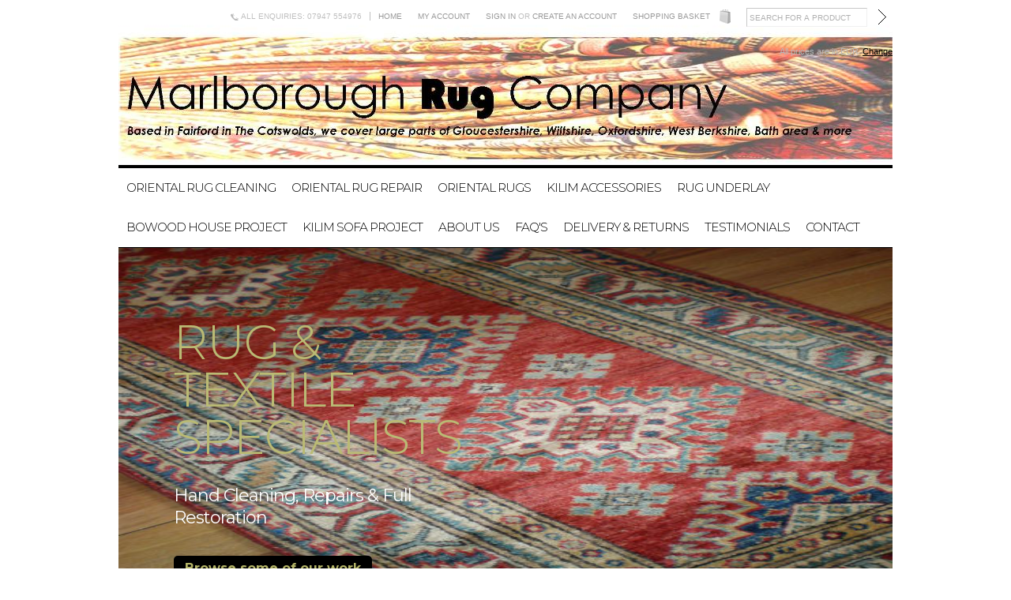

--- FILE ---
content_type: text/html; charset=UTF-8
request_url: https://marlboroughrugs.co.uk/?setCurrencyId=3
body_size: 6771
content:
<!DOCTYPE html>

<html lang="en" dir="ltr">

<head>

	

	<title>Specialist Cleaning, Repairs & Restoration of All Handmade & Oriental Rugs & Carpets, Modern & Antique | Oriental Rugs, Kilim Rugs & Kilim Accessories | Marlborough Rug Company</title>

	<meta http-equiv="Content-Type" content="text/html; charset=UTF-8" />
	<meta name="description" content="We are a family business specialising in the hand cleaning, repairing and restoration of all handmade and oriental rugs and carpets, modern and antique, from tribal rugs to fine silk rugs - We clean and repair Persian Rugs, Afghan Rugs, Turkish Rugs, Indian Rugs, Chinese Rugs, Kilims &amp; more of all sizes. We also sell new Oriental and Modern Rugs, Carpets and Kilims via our importer partners, we offer great value &amp; an excellent service plus Free Standard UK Delivery on orders over £200" />
	<meta name="keywords" content="Marlborough Rug Company, Handmade Rugs and Carpets, Oriental Rugs and Carpets, Oriental Carpets, rug cleaning, rug repair, rug restoration, clean wool rugs, clean silk rugs, clean persian rugs, clean afghan rugs, clean chinese rugs, clean turkish rugs, clean indian rugs, buy Persian Rugs, buy Afghan Rugs, buy Turkish Rugs, buy indian rugs, buy wool rugs, buy silk rugs, tribal rugs, clean oriental rugs, repair oriental rugs, large oriental rugs, hearth rugs, fireside rugs, Kilims, Kilim rugs, Kilim Cushions, Kilim Draught Excluders, Kilim Bags, kilim accessories, kilim wallets, kilim handbags,  Kilim chairs, kilim sofas, kilim footstools, kilim coffee tables, non slip rug underlay" />
	
	<link rel='canonical' href='https://marlboroughrugs.co.uk/' />
	
	
	
	<meta http-equiv="Content-Script-Type" content="text/javascript" />
	<meta http-equiv="Content-Style-Type" content="text/css" />

	<link href="//fonts.googleapis.com/css?family=Montserrat:300,400,700" rel="stylesheet" type="text/css">


	<link rel="shortcut icon" href="https://cdn1.bigcommerce.com/server2600/e6b9b/product_images/MRC-BC%20favicon.jpg" />

	<!-- begin: js page tag -->
	<script language="javascript" type="text/javascript">//<![CDATA[
		(function(){
			// this happens before external dependencies (and dom ready) to reduce page flicker
			var node, i;
			for (i = window.document.childNodes.length; i--;) {
				node = window.document.childNodes[i];
				if (node.nodeName == 'HTML') {
					node.className += ' javascript';
				}
			}
		})();
	//]]></script>
	<!-- end: js page tag -->

	<link href="https://cdn9.bigcommerce.com/r-50b4fa8997ce43839fb9457331bc39687cd8345a/themes/__master/Styles/styles.css" type="text/css" rel="stylesheet" /><link href="https://cdn9.bigcommerce.com/r-03b8fdf5d1037c0feebbcedfd701c709422a962e/themes/Classic/Styles/styles.css" media="all" type="text/css" rel="stylesheet" />
<link href="https://cdn9.bigcommerce.com/r-03b8fdf5d1037c0feebbcedfd701c709422a962e/themes/Classic/Styles/iselector.css" media="all" type="text/css" rel="stylesheet" />
<link href="https://cdn9.bigcommerce.com/r-03b8fdf5d1037c0feebbcedfd701c709422a962e/themes/Classic/Styles/flexslider.css" media="all" type="text/css" rel="stylesheet" />
<link href="https://cdn9.bigcommerce.com/r-03b8fdf5d1037c0feebbcedfd701c709422a962e/themes/Classic/Styles/slide-show.css" media="all" type="text/css" rel="stylesheet" />
<link href="https://cdn9.bigcommerce.com/r-03b8fdf5d1037c0feebbcedfd701c709422a962e/themes/Classic/Styles/styles-slide-show.css" media="all" type="text/css" rel="stylesheet" />
<link href="https://cdn9.bigcommerce.com/r-50b4fa8997ce43839fb9457331bc39687cd8345a/themes/__master/Styles/social.css" media="all" type="text/css" rel="stylesheet" />
<link href="https://cdn9.bigcommerce.com/r-03b8fdf5d1037c0feebbcedfd701c709422a962e/themes/Classic/Styles/white.css" media="all" type="text/css" rel="stylesheet" />
<link href="https://cdn9.bigcommerce.com/r-03b8fdf5d1037c0feebbcedfd701c709422a962e/themes/Classic/Styles/theme.css" media="all" type="text/css" rel="stylesheet" />
<link href="https://cdn9.bigcommerce.com/r-50b4fa8997ce43839fb9457331bc39687cd8345a/themes/__master/Styles/product.attributes.css" type="text/css" rel="stylesheet" /><link href="https://cdn9.bigcommerce.com/r-b3140cccb8102e4622cf12a2e9243ed87147254a/javascript/jquery/themes/cupertino/ui.all.css" type="text/css" rel="stylesheet" /><link href="https://cdn9.bigcommerce.com/r-03b8fdf5d1037c0feebbcedfd701c709422a962e/themes/Classic/Styles/product.quickview.css" type="text/css" rel="stylesheet" /><link href="https://cdn9.bigcommerce.com/r-b3140cccb8102e4622cf12a2e9243ed87147254a/javascript/superfish/css/store.css" type="text/css" rel="stylesheet" /><link type="text/css" rel="stylesheet" href="https://cdn9.bigcommerce.com/r-b3140cccb8102e4622cf12a2e9243ed87147254a/javascript/jquery/plugins/imodal/imodal.css" />

	<!-- Tell the browsers about our RSS feeds -->
	<link rel="alternate" type="application/rss+xml" title="Latest News (RSS 2.0)" href="https://www.marlboroughrugs.co.uk/rss.php?action=newblogs&amp;type=rss" />
<link rel="alternate" type="application/atom+xml" title="Latest News (Atom 0.3)" href="https://www.marlboroughrugs.co.uk/rss.php?action=newblogs&amp;type=atom" />
<link rel="alternate" type="application/rss+xml" title="New Products (RSS 2.0)" href="https://www.marlboroughrugs.co.uk/rss.php?type=rss" />
<link rel="alternate" type="application/atom+xml" title="New Products (Atom 0.3)" href="https://www.marlboroughrugs.co.uk/rss.php?type=atom" />
<link rel="alternate" type="application/rss+xml" title="Popular Products (RSS 2.0)" href="https://www.marlboroughrugs.co.uk/rss.php?action=popularproducts&amp;type=rss" />
<link rel="alternate" type="application/atom+xml" title="Popular Products (Atom 0.3)" href="https://www.marlboroughrugs.co.uk/rss.php?action=popularproducts&amp;type=atom" />


	<!-- Include visitor tracking code (if any) -->
	<!-- Start Tracking Code for analytics_googleanalytics -->

<script>
  (function(i,s,o,g,r,a,m){i['GoogleAnalyticsObject']=r;i[r]=i[r]||function(){
  (i[r].q=i[r].q||[]).push(arguments)},i[r].l=1*new Date();a=s.createElement(o),
  m=s.getElementsByTagName(o)[0];a.async=1;a.src=g;m.parentNode.insertBefore(a,m)
  })(window,document,'script','//www.google-analytics.com/analytics.js','ga');

  ga('create', 'UA-40433870-1', 'marlboroughrugs.co.uk');
  ga('send', 'pageview');

</script>

<!-- End Tracking Code for analytics_googleanalytics -->



	

	

	<script type="text/javascript" src="https://ajax.googleapis.com/ajax/libs/jquery/1.7.2/jquery.min.js"></script>
	<script type="text/javascript" src="https://cdn10.bigcommerce.com/r-b3140cccb8102e4622cf12a2e9243ed87147254a/javascript/menudrop.js?"></script>
	<script type="text/javascript" src="https://cdn10.bigcommerce.com/r-03b8fdf5d1037c0feebbcedfd701c709422a962e/themes/Classic/js/common.js?"></script>
	<script type="text/javascript" src="https://cdn10.bigcommerce.com/r-b3140cccb8102e4622cf12a2e9243ed87147254a/javascript/iselector.js?"></script>
    <script src="https://cdn10.bigcommerce.com/r-b3140cccb8102e4622cf12a2e9243ed87147254a/javascript/viewport.js?"></script>

	<!-- Template bespoke js -->
	<script type="text/javascript" src="https://cdn10.bigcommerce.com/r-03b8fdf5d1037c0feebbcedfd701c709422a962e/themes/Classic/js/jquery.autobox.js"></script>

	<script type="text/javascript" src="https://cdn10.bigcommerce.com/r-03b8fdf5d1037c0feebbcedfd701c709422a962e/themes/Classic/js/init.js"></script>

	<script type="text/javascript" src="https://cdn10.bigcommerce.com/r-03b8fdf5d1037c0feebbcedfd701c709422a962e/themes/Classic/js/imagesLoaded.js"></script>

	<script type="text/javascript">
	//<![CDATA[
	config.ShopPath = 'https://www.marlboroughrugs.co.uk';
	config.AppPath = ''; // BIG-8939: Deprecated, do not use.
	config.FastCart = 1;
	config.ShowCookieWarning = !!0;
	var ThumbImageWidth = 220;
	var ThumbImageHeight = 290;
	//]]>
	</script>
	
<script type="text/javascript">
ShowImageZoomer = false;
$(document).ready(function() {
	
	function loadQuickView() {
		$(".QuickView").quickview({
			buttonText: "Preview",
			buttonColor: "#f7f7f7",
			gradientColor: "#dcdbdb",
			textColor: "#000000"
		});
	}

	$(document).on('SearchReload', function() {
		loadQuickView();
	});

	loadQuickView();
});
</script>
<script type="text/javascript" src="https://cdn9.bigcommerce.com/r-b3140cccb8102e4622cf12a2e9243ed87147254a/javascript/jquery/plugins/jqueryui/1.8.18/jquery-ui.min.js"></script>
<script type="text/javascript" src="https://cdn9.bigcommerce.com/r-b3140cccb8102e4622cf12a2e9243ed87147254a/javascript/jquery/plugins/validate/jquery.validate.js"></script>
<script type="text/javascript" src="https://cdn9.bigcommerce.com/r-b3140cccb8102e4622cf12a2e9243ed87147254a/javascript/product.functions.js"></script>
<script type="text/javascript" src="https://cdn9.bigcommerce.com/r-b3140cccb8102e4622cf12a2e9243ed87147254a/javascript/product.attributes.js"></script>
<script type="text/javascript" src="https://cdn9.bigcommerce.com/r-b3140cccb8102e4622cf12a2e9243ed87147254a/javascript/quickview.js"></script>
<script type="text/javascript" src="https://cdn9.bigcommerce.com/r-b3140cccb8102e4622cf12a2e9243ed87147254a/javascript/quickview.initialise.js"></script><script type="text/javascript">
(function () {
    var xmlHttp = new XMLHttpRequest();

    xmlHttp.open('POST', 'https://bes.gcp.data.bigcommerce.com/nobot');
    xmlHttp.setRequestHeader('Content-Type', 'application/json');
    xmlHttp.send('{"store_id":"126018","timezone_offset":"0","timestamp":"2026-01-20T02:36:50.24002800Z","visit_id":"14aac8db-59f2-4357-86ec-7c8713afffec","channel_id":1}');
})();
</script>
<script type="text/javascript" src="https://cdn9.bigcommerce.com/r-b3140cccb8102e4622cf12a2e9243ed87147254a/javascript/jquery/plugins/jquery.form.js"></script>
<script type="text/javascript" src="https://cdn9.bigcommerce.com/r-b3140cccb8102e4622cf12a2e9243ed87147254a/javascript/jquery/plugins/imodal/imodal.js"></script>
<script type="text/javascript" src="https://checkout-sdk.bigcommerce.com/v1/loader.js" defer></script>
<script type="text/javascript">
var BCData = {};
</script>

	<script type="text/javascript" src="https://cdn9.bigcommerce.com/r-b3140cccb8102e4622cf12a2e9243ed87147254a/javascript/quicksearch.js"></script>
	

</head>

<body>
<div id="Container">
			<div id="AjaxLoading"><img src="https://cdn10.bigcommerce.com/r-03b8fdf5d1037c0feebbcedfd701c709422a962e/themes/Classic/images/ajax-loader.gif" alt="" />&nbsp; Loading... Please wait...</div>
		

		<div id="Outer">
			<div id="Header">
				<div id="Logo">
					<a href="https://www.marlboroughrugs.co.uk/"><img src="/product_images/normal_logo_1767724572__24764.original.jpg" border="0" id="LogoImage" alt="Marlborough Rug Company" /></a>

				</div>
				<div id="HeaderUpper">
						

		<div id="TopMenu">
			<ul style="display:">
                <li><div class="phoneIcon">All Enquiries: 07947 554976</div></li>
				<li><a href="https://www.marlboroughrugs.co.uk/">Home</a></li>
				<li style="display:none" class="HeaderLiveChat">
					
				</li>
				<li style="display:" class="First"><a href="https://www.marlboroughrugs.co.uk/account.php">My Account</a></li>
				
				<li style="display:">
					<div>
						<a href='https://www.marlboroughrugs.co.uk/login.php' onclick=''>Sign in</a> or <a href='https://www.marlboroughrugs.co.uk/login.php?action=create_account' onclick=''>Create an account</a>
					</div>
				</li>
				<li style="display:" class="CartLink"><a href="https://www.marlboroughrugs.co.uk/cart.php">Shopping Basket <span></span></a></li>
			</ul>
			<br class="Clear" />
		</div>

								<div id="SearchForm">
				<form action="https://www.marlboroughrugs.co.uk/search.php" method="get" onsubmit="return check_small_search_form()">
					<label for="search_query">Search</label>
					<input type="text" name="search_query" id="search_query" class="Textbox autobox" value="Search for a product" />
					<input type="image" src="https://cdn10.bigcommerce.com/r-03b8fdf5d1037c0feebbcedfd701c709422a962e/themes/Classic/images/white/Search.gif" class="Button" />
				</form>
				<p>
					<a href="https://www.marlboroughrugs.co.uk/search.php?mode=advanced"><strong>Advanced Search</strong></a> |
					<a href="https://www.marlboroughrugs.co.uk/search.php?action=Tips">Search Tips</a>
				</p>
			</div>

			<script type="text/javascript">
				var QuickSearchAlignment = 'right';
				var QuickSearchWidth = '232px';
				lang.EmptySmallSearch = "You forgot to enter some search keywords.";
			</script>

					<div id="currency-chooser">
	<div class="current">
		<div class="currency-info">All prices are in <span title='Europe'>EUR</span></div><div id="change-currency">Change</div>
	</div>
	<div class="Block Moveable Panel currencies">
		<div class="BlockContent">
			<p><b>Change Currency</b></p>
			<dl class="CurrencyList">
					<dd class="ChooseCurrencyBox" style="border-bottom: 0px;">
		<a href="/?setCurrencyId=1" class="">
			<span class="Flag"><img src="https://cdn1.bigcommerce.com/server2600/e6b9b/lib/flags/us.gif" border="0" alt="" role="presentation" /></span>
			<span class="Text">US Dollars</span>
		</a>
	</dd>	<dd class="ChooseCurrencyBox" style="border-bottom: 0px;">
		<a href="/?setCurrencyId=2" class="">
			<span class="Flag"><img src="https://cdn1.bigcommerce.com/server2600/e6b9b/lib/flags/gb.gif" border="0" alt="" role="presentation" /></span>
			<span class="Text">UK Pounds</span>
		</a>
	</dd>	<dd class="ChooseCurrencyBox" style="border-bottom: 0px;">
		<a href="/?setCurrencyId=3" class="Sel">
			<span class="Flag"><img src="https://cdn1.bigcommerce.com/server2600/e6b9b/lib/flags/regions/eu.gif" border="0" alt="" role="presentation" /></span>
			<span class="Text">Europe</span>
		</a>
	</dd>
			</dl>
		</div>
	</div>
</div>


				</div>
				<div id="HeaderLower">
									<div class="CategoryList" id="SideCategoryList">
					<h2>Departments</h2>
					<div class="SideCategoryListFlyout">
						<ul class="sf-menu sf-vertical">
<li><a href="https://www.marlboroughrugs.co.uk/oriental-rug-cleaning/">Oriental Rug Cleaning</a></li>
<li><a href="https://www.marlboroughrugs.co.uk/oriental-rug-repair/">Oriental Rug Repair</a></li>
<li><a href="https://www.marlboroughrugs.co.uk/oriental-rugs/">Oriental Rugs</a><ul>
<li><a href="https://www.marlboroughrugs.co.uk/persian-rugs/">Persian Rugs</a></li>
<li><a href="https://www.marlboroughrugs.co.uk/afghan-rugs/">Afghan Rugs</a></li>
<li><a href="https://www.marlboroughrugs.co.uk/also-available-turkish-indian-pakistan-rugs/">Also available - Turkish, Indian &amp; Pakistan Rugs</a></li>

</ul>
</li>
<li><a href="https://www.marlboroughrugs.co.uk/kilim-products/">Kilim Accessories</a><ul>
<li><a href="https://www.marlboroughrugs.co.uk/kilim-bags/">Kilim Bags</a></li>
<li><a href="https://www.marlboroughrugs.co.uk/kilim-cushions/">Kilim Cushions</a></li>

</ul>
</li>
<li><a href="https://www.marlboroughrugs.co.uk/rug-underlay/">Rug Underlay</a></li>

</ul>

						<div class="afterSideCategoryList"></div>
					</div>
				</div>

					<div class="CategoryList" id="SideCategoryList">
	<div class="Block Panel SideCategoryListFlyout" id="Menu">
		<ul class="sf-menu sf-vertical sf-js-enabled">
			<li class="First ActivePage"><a href="https://www.marlboroughrugs.co.uk/"><span>Home</span></a></li>
			<li class=" ">
	<a href="https://marlboroughrugs.co.uk/bowood-house-project/"><span>Bowood House Project</span></a>
	<ul>
		
	</ul>
</li>

<li class=" ">
	<a href="https://marlboroughrugs.co.uk/kilim-sofa-project/"><span>Kilim Sofa Project</span></a>
	<ul>
		
	</ul>
</li>

<li class=" ">
	<a href="https://marlboroughrugs.co.uk/about-us/"><span>About Us</span></a>
	<ul>
		
	</ul>
</li>

<li class=" ">
	<a href="https://marlboroughrugs.co.uk/faqs/"><span>FAQ&#039;s</span></a>
	<ul>
		
	</ul>
</li>

<li class=" ">
	<a href="https://marlboroughrugs.co.uk/delivery-returns/"><span>Delivery &amp; Returns</span></a>
	<ul>
		
	</ul>
</li>

<li class=" ">
	<a href="https://marlboroughrugs.co.uk/testimonials/"><span>Testimonials</span></a>
	<ul>
		
	</ul>
</li>

<li class=" ">
	<a href="https://marlboroughrugs.co.uk/contact-us/"><span>Contact</span></a>
	<ul>
		
	</ul>
</li>


		</ul>
	</div>
</div>


				</div>
			</div>


	<div id="Wrapper">
		
		
		<div class="Content Widest" id="LayoutColumn1">
			<script type="text/javascript" src="https://cdn10.bigcommerce.com/r-b3140cccb8102e4622cf12a2e9243ed87147254a/javascript/jquery/plugins/jquery.flexslider.js"></script>
<script type="text/javascript" charset="utf-8">
	$(window).load(function() {
		$('.slide-show').flexslider({
			slideshowSpeed: $('.slide-show').attr('data-swap-frequency') * 1000,
			animation: "slide",
			pauseOnHover: true,
			controlNav: true,
			directionNav: true
		});
	});
</script>


<div class="slide-show slide-show-render slide-show-render-full flexslider Panel" data-swap-frequency="3" id="HomeSlideShow">
	<ol class="slides">
		<li class="slide" xmlns="http://www.w3.org/1999/html">
	<a href="http://www.marlboroughrugs.co.uk/bowood-house-project/">
		<div class="slide-content">
				<div class="slide-overlay">
					<h2 class="slide-heading" style="color: #baba74">Rug &amp; Textile Specialists</h2>
					<p class="slide-text" style="color: #ffffff">Hand Cleaning, Repairs &amp; Full Restoration</p>
					<p class="slide-button" style=""><span style="color: #b4b467">Browse some of our work</span></p>
				</div>
				<span class="slide-image-wrapper">
					<img class="slide-image" src="https://cdn1.bigcommerce.com/server2600/e6b9b/product_images/theme_images/P5010517.JPG?t=1736171368" alt="">
				</span>
		</div>
	</a>
</li><li class="slide" xmlns="http://www.w3.org/1999/html">
	<a href="http://www.marlboroughrugs.co.uk/oriental-rug-cleaning/">
		<div class="slide-content">
				<div class="slide-overlay">
					<h2 class="slide-heading" style="color: #ffffff">Cleaning, Restoration &amp; Repairs</h2>
					<p class="slide-text" style="color: #ffffff">Our rug restoration team have the expertise to conserve your rugs</p>
					<p class="slide-button" style=""><span style="color: #ffffff">For more info on all our services</span></p>
				</div>
				<span class="slide-image-wrapper">
					<img class="slide-image" src="https://cdn1.bigcommerce.com/server2600/e6b9b/product_images/theme_images/cleaning_and_repairs1__26250.jpg?t=1736171368" alt="">
				</span>
		</div>
	</a>
</li><li class="slide" xmlns="http://www.w3.org/1999/html">
	<a href="https://marlboroughrugs.co.uk/kilim-cushions/">
		<div class="slide-content">
				<div class="slide-overlay">
					<h2 class="slide-heading" style="color: #03031f">Kilim Cushions</h2>
					<p class="slide-text" style="color: #fcec08">Handmade from Turkish Kilims</p>
					<p class="slide-button" style=""><span style="color: #ffffff">Choose &amp; Buy Online</span></p>
				</div>
				<span class="slide-image-wrapper">
					<img class="slide-image" src="https://cdn1.bigcommerce.com/server2600/e6b9b/product_images/theme_images/Kilim_Cushion_1.JPG?t=1736171368" alt="">
				</span>
		</div>
	</a>
</li><li class="slide" xmlns="http://www.w3.org/1999/html">
	<a href="https://marlboroughrugs.co.uk/oriental-rugs/">
		<div class="slide-content">
				<div class="slide-overlay">
					<h2 class="slide-heading" style="color: #fafbfc">We&#039;ve got stacks of rugs</h2>
					<p class="slide-text" style="color: #fef769">From hand made traditional rugs to Contemporary designs</p>
					<p class="slide-button" style=""><span style="color: #ffffff">Contact us if you are looking for rugs</span></p>
				</div>
				<span class="slide-image-wrapper">
					<img class="slide-image" src="https://cdn1.bigcommerce.com/server2600/e6b9b/product_images/theme_images/Small_rug_pile.jpg?t=1736171368" alt="">
				</span>
		</div>
	</a>
</li><li class="slide" xmlns="http://www.w3.org/1999/html">
	<a href="https://www.marlboroughrugs.co.uk/rug-underlay/">
		<div class="slide-content">
				<div class="slide-overlay">
					<h2 class="slide-heading" style="color: #ffffff">Stop your rugs moving...</h2>
					<p class="slide-text" style="color: #080808">Place our Anti Slip Underlay under your rugs for great results</p>
					<p class="slide-button" style=""><span style="color: #ffffff">Choose your rug size &amp; Order Online</span></p>
				</div>
				<span class="slide-image-wrapper">
					<img class="slide-image" src="https://cdn1.bigcommerce.com/server2600/e6b9b/product_images/theme_images/Underlay_image.jpg?t=1736171368" alt="">
				</span>
		</div>
	</a>
</li>
	</ol>
</div>
<!-- //slide-show -->
			<div class="hero clearfix">
				<a id="slide_prev" class="prev" href="#">&lt;</a>
				<a id="slide_next" class="next" href="#">&gt;</a>
			</div>
			
			<div class="Block Moveable Panel" id="HomeFeaturedProducts" style="display:none;"></div>
			<div id='1570586367' class='Block BlockContent banner_home_page_bottom'><p style="text-align: center;"><span style="color: #000000; font-family: verdana,geneva; font-size: medium;">Marlborough Rug Company is a specialist Rug Conservation Company with over 20 years years experience </span><span style="color: #000000; font-family: verdana,geneva; font-size: medium;">specialising in professional</span><span style="color: #000000; font-family: verdana,geneva; font-size: medium;"> <span style="color: #000000; font-family: verdana,geneva; font-size: medium;"><span style="color: #808000;"><a href="https://marlboroughrugs.co.uk/oriental-rug-cleaning/"><span style="color: #808000;">rug cleaning, </span></a></span><span style="color: #808000;"><a href="https://marlboroughrugs.co.uk/oriental-rug-repair/"><span style="color: #808000;">repairing</span></a></span></span> and/or <span style="color: #808000;"><a href="https://marlboroughrugs.co.uk/bowood-house-project/"><span style="color: #808000;">full restoration and conservation</span></a></span> of all types of handmade and oriental rugs. We have worked on thousands of rugs from private homes, collectors, stately homes, less than stately homes and everything inbetween. We also work with Insurance companies and other restoration companies advising their clients and undertaking their rug conservation work. <span style="color: #000000; font-family: verdana,geneva; font-size: medium;">Therefore if you have beautiful rugs, kilims and other handmade textiles, we are on hand to help look after and preserve them for you for years to come. </span></span><span style="color: #000000; font-family: verdana,geneva; font-size: medium;">If you would like a free no obligation quote for your rug, please get in touch.</span></p>
<p style="text-align: center;"><span style="color: #000000; font-family: verdana,geneva; font-size: medium;"><span style="color: #000000; font-family: verdana,geneva; font-size: medium;"><br /></span></span><span style="color: #000000; font-family: verdana,geneva; font-size: medium;">We can also help you find the perfect rug to complement your home and furnishings. </span><span style="color: #000000; font-family: verdana,geneva; font-size: medium;">We have teamed up with <span style="color: #000000; font-family: verdana,geneva; font-size: medium;">one of the leading UK rug importers</span> and can arrange for you to visit their </span><span style="color: #000000; font-family: verdana,geneva; font-size: medium;">warehouse, usually only open to the trade, to view 1000's of rugs and buy direct</span><span style="color: #000000; font-family: verdana,geneva; font-size: medium;">. </span><span style="color: #000000; font-family: verdana,geneva; font-size: medium;">From small to large rugs, whatever your budget, </span><span style="color: #000000; font-family: verdana,geneva; font-size: medium;">you can chose from a superb selection of high quality, </span><span style="color: #000000; font-family: verdana,geneva; font-size: medium;"><span style="color: #000000; font-family: verdana,geneva; font-size: medium;">great value handmade rugs and carpets. Once there, you will discover</span></span><span style="color: #000000; font-family: verdana,geneva; font-size: medium;"> classic Persian rugs of all styles from fine silk rugs to beautiful rich wool tribal rugs and runners. You will also find Afghan and Indian rugs and other types of Oriental &amp; Contempory design rugs and beautiful traditional hand woven Kilims.<br /><br /></span><span style="font-family: verdana, geneva; font-size: medium;">Please enjoy browsing our website and learning more about our specialist</span><span style="color: #000000; font-family: verdana,geneva; font-size: medium;"> rug care services and examples of some of our conservation project work with before and after images. If you would like to see more of our work please get in touch or go to our <span style="color: #808000;"><a href="https://twitter.com/MarlboroughRugs" target="_blank"><span style="color: #808000;">Twitter</span></a></span> or <span style="color: #808000;"><a href="https://www.instagram.com/marlboroughrugco/?hl=en" target="_blank"><span style="color: #808000;">Instagram</span></a></span> page for more images. We look forward to helping you.<br /><br /><span style="font-size: x-small;"><span style="font-family: verdana,geneva;"><span style="color: #333333;" lang="EN-GB"><span style="font-family: 'Verdana','sans-serif';" lang="EN-GB"><em><span style="font-family: 'Verdana','sans-serif';"><span style="color: #808000; font-size: small;"><em><span style="font-size: medium;"><strong>An investment in knowledge pays the best interest - Benjamin Franklin</strong></span></em></span></span></em></span></span></span></span><br /></span></p><script></script><script></script></div>
		</div>
		<br class="Clear" />
	</div>
			<br class="Clear" />
		</div>
	</div>

	<div id="ContainerFooter">
		<div class="Center">
			<div id="FooterUpper">
				<div class="Column"><div class="Block BrandList Moveable Panel" id="SideShopByBrand" style="display: ">
	<h2>Brands</h2>
	<div class="BlockContent">
		<ul>
				<li><a href="https://marlboroughrugs.co.uk/brands/Cybergold.html">Cybergold</a></li>
			<li><a href="https://marlboroughrugs.co.uk/brands/"><strong>View all brands</strong></a></li>
		</ul>
	</div>
</div></div>
				<div class="Column">				<div class="Block CategoryList Panel">
					<h2>Departments</h2>
					<div class="BlockContent">
						<ul>
							<ul class="sf-menu sf-vertical">
<li><a href="https://www.marlboroughrugs.co.uk/oriental-rug-cleaning/">Oriental Rug Cleaning</a></li>
<li><a href="https://www.marlboroughrugs.co.uk/oriental-rug-repair/">Oriental Rug Repair</a></li>
<li><a href="https://www.marlboroughrugs.co.uk/oriental-rugs/">Oriental Rugs</a><ul>
<li><a href="https://www.marlboroughrugs.co.uk/persian-rugs/">Persian Rugs</a></li>
<li><a href="https://www.marlboroughrugs.co.uk/afghan-rugs/">Afghan Rugs</a></li>
<li><a href="https://www.marlboroughrugs.co.uk/also-available-turkish-indian-pakistan-rugs/">Also available - Turkish, Indian &amp; Pakistan Rugs</a></li>

</ul>
</li>
<li><a href="https://www.marlboroughrugs.co.uk/kilim-products/">Kilim Accessories</a><ul>
<li><a href="https://www.marlboroughrugs.co.uk/kilim-bags/">Kilim Bags</a></li>
<li><a href="https://www.marlboroughrugs.co.uk/kilim-cushions/">Kilim Cushions</a></li>

</ul>
</li>
<li><a href="https://www.marlboroughrugs.co.uk/rug-underlay/">Rug Underlay</a></li>

</ul>

						</ul>
					</div>
				</div></div>
				<div class="Column"><div class="Block Moveable Panel" id="HomeRecentBlogs" style="display:none;"></div></div>
				<div class="Column NewsletterColumn">
										

				<div class="Block NewsletterSubscription Moveable Panel" id="SideNewsletterBox">

					<h2>Sign up to our newsletter</h2>
					


					<div class="BlockContent">
						<form action="https://www.marlboroughrugs.co.uk/subscribe.php" method="post" id="subscribe_form" name="subscribe_form">
							<input type="hidden" name="action" value="subscribe" />
							<label for="nl_first_name">Your Name:</label>
							<input type="text" class="Textbox" id="nl_first_name" name="nl_first_name" />
							<label for="nl_email">Your Email:</label>
							<input type="text" class="Textbox" id="nl_email" name="nl_email" /><br />

								<input type="image" src="https://cdn10.bigcommerce.com/r-03b8fdf5d1037c0feebbcedfd701c709422a962e/themes/Classic/images/white/NewsletterSubscribe.gif" value="Subscribe" class="Button" />

						</form>
					</div>
				</div>
				<script type="text/javascript">
// <!--
	$('#subscribe_form').submit(function() {
		if($('#nl_first_name').val() == '') {
			alert('You forgot to type in your first name.');
			$('#nl_first_name').focus();
			return false;
		}

		if($('#nl_email').val() == '') {
			alert('You forgot to type in your email address.');
			$('#nl_email').focus();
			return false;
		}

		if($('#nl_email').val().indexOf('@') == -1 || $('#nl_email').val().indexOf('.') == -1) {
			alert('Please enter a valid email address, such as john@example.com.');
			$('#nl_email').focus();
			$('#nl_email').select();
			return false;
		}

		// Set the action of the form to stop spammers
		$('#subscribe_form').append("<input type=\"hidden\" name=\"check\" value=\"1\" \/>");
		return true;

	});
// -->
</script>


							<div id="socnet">
			Connect with us: <a href="https://twitter.com/MarlboroughRugs" target="_blank" class="icon icon-social icon-social-theme icon-twitter" title="Twitter">Twitter</a>
<a href="https://www.facebook.com/pages/Marlborough-Rug-Company/131167686925078?ref=hl" target="_blank" class="icon icon-social icon-social-theme icon-facebook" title="Facebook">Facebook</a>
<a href="https://www.instagram.com/marlboroughrugco/?hl=en" target="_blank" class="icon icon-social icon-social-theme icon-instagram" title="Instagram">Instagram</a>

		</div>
				</div>
			</div>
			<div id="Footer">
				<div class="CategoryList" id="SideCategoryList">
	<div class="Block Panel SideCategoryListFlyout" id="Menu">
		<ul class="sf-menu sf-vertical sf-js-enabled">
			<li class="First ActivePage"><a href="https://www.marlboroughrugs.co.uk/"><span>Home</span></a></li>
			<li class=" ">
	<a href="https://marlboroughrugs.co.uk/bowood-house-project/"><span>Bowood House Project</span></a>
	<ul>
		
	</ul>
</li>

<li class=" ">
	<a href="https://marlboroughrugs.co.uk/kilim-sofa-project/"><span>Kilim Sofa Project</span></a>
	<ul>
		
	</ul>
</li>

<li class=" ">
	<a href="https://marlboroughrugs.co.uk/about-us/"><span>About Us</span></a>
	<ul>
		
	</ul>
</li>

<li class=" ">
	<a href="https://marlboroughrugs.co.uk/faqs/"><span>FAQ&#039;s</span></a>
	<ul>
		
	</ul>
</li>

<li class=" ">
	<a href="https://marlboroughrugs.co.uk/delivery-returns/"><span>Delivery &amp; Returns</span></a>
	<ul>
		
	</ul>
</li>

<li class=" ">
	<a href="https://marlboroughrugs.co.uk/testimonials/"><span>Testimonials</span></a>
	<ul>
		
	</ul>
</li>

<li class=" ">
	<a href="https://marlboroughrugs.co.uk/contact-us/"><span>Contact</span></a>
	<ul>
		
	</ul>
</li>


		</ul>
	</div>
</div>


				<p>
				All prices are in <span title='Europe'>EUR</span>.
				Copyright 2026 Marlborough Rug Company.
				<a href="https://www.marlboroughrugs.co.uk/sitemap/"><span>Sitemap</span></a> |
				
				<a rel="nofollow" href="http://www.bigcommerce.com">Shopping Cart Software</a> by BigCommerce
				</p>
			</div>
		</div>
		<br class="Clear" />
	</div>

	
	
	
	

	
	
	

	<script type="text/javascript" src="https://cdn9.bigcommerce.com/r-b3140cccb8102e4622cf12a2e9243ed87147254a/javascript/bc_pinstrumentation.min.js"></script>
<script type="text/javascript" src="https://cdn9.bigcommerce.com/r-b3140cccb8102e4622cf12a2e9243ed87147254a/javascript/superfish/js/jquery.bgiframe.min.js"></script>
<script type="text/javascript" src="https://cdn9.bigcommerce.com/r-b3140cccb8102e4622cf12a2e9243ed87147254a/javascript/superfish/js/superfish.js"></script>
<script type="text/javascript">
    $(function(){
        if (typeof $.fn.superfish == "function") {
            $("ul.sf-menu").superfish({
                delay: 2000,
                dropShadows: false,
                speed: "fast"
            })
            .find("ul")
            .bgIframe();
        }
    })
</script>
<script type="text/javascript" src="https://cdn9.bigcommerce.com/r-b3140cccb8102e4622cf12a2e9243ed87147254a/javascript/visitor.js"></script>


	<script type="text/javascript">
$(document).ready(function() {
	// attach fast cart event to all 'add to cart' link
	$(".ProductActionAdd a[href*='cart.php?action=add']").click(function(event) {
		fastCartAction($(this).attr('href'));
		return false;
	});
});
</script>


    

</div>
<script type="text/javascript" src="https://cdn9.bigcommerce.com/shared/js/csrf-protection-header-5eeddd5de78d98d146ef4fd71b2aedce4161903e.js"></script></body>
</html>


--- FILE ---
content_type: text/plain
request_url: https://www.google-analytics.com/j/collect?v=1&_v=j102&a=593985667&t=pageview&_s=1&dl=https%3A%2F%2Fmarlboroughrugs.co.uk%2F%3FsetCurrencyId%3D3&ul=en-us%40posix&dt=Specialist%20Cleaning%2C%20Repairs%20%26%20Restoration%20of%20All%20Handmade%20%26%20Oriental%20Rugs%20%26%20Carpets%2C%20Modern%20%26%20Antique%20%7C%20Oriental%20Rugs%2C%20Kilim%20Rugs%20%26%20Kilim%20Accessories%20%7C%20Marlborough%20Rug%20Company&sr=1280x720&vp=1280x720&_u=IEBAAAABAAAAACAAI~&jid=1504440373&gjid=1979883033&cid=211323317.1768876612&tid=UA-40433870-1&_gid=1847921617.1768876612&_r=1&_slc=1&z=967703664
body_size: -452
content:
2,cG-NBLG9CGC10